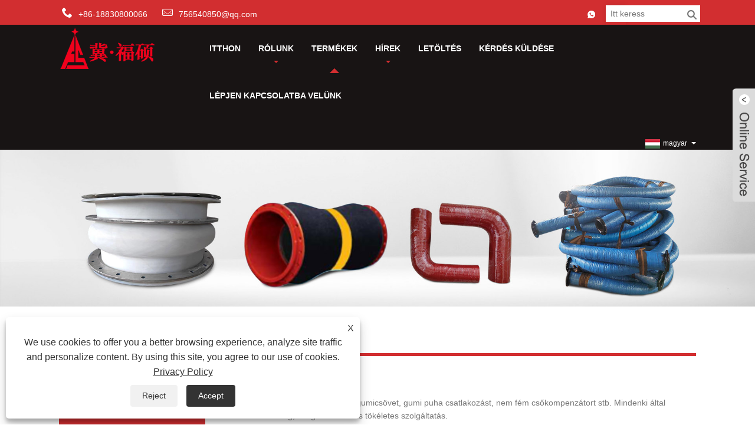

--- FILE ---
content_type: text/html; charset=utf-8
request_url: https://hu.fushuorubber.com/products-2.html
body_size: 10874
content:

<!DOCTYPE HTML>
<html lang="hu">
<head>
    <meta charset="utf-8" />
    
<title>Kínai nagy átmérőjű gumicső, gumi lágy csatlakozás, nem fém csőkompenzátor gyár - Fushuo - Page 2</title>
<meta name="keywords" content="Nagy átmérőjű gumicső, lágy gumi csatlakozás, nem fém csőkompenzátor, Kína, gyár - Page 2" />
<meta name="description" content="Vásároljon nagy átmérőjű gumicsövet, gumi lágy csatlakozást, nem fémes csőkompenzátort a Fushuo gyárból. Biztos lehet benne, hogy megvásárolja a termékeket gyárunkból, és mi a legjobb értékesítés utáni szolgáltatást és időben történő szállítást kínáljuk Önnek." />
<link rel="shortcut icon" href="/upload/6819/20220618102343453487.ico" type="image/x-icon" />
<!-- Global site tag (gtag.js) - Google Analytics -->
<script async src="https://www.googletagmanager.com/gtag/js?id=G-N40R06YKEQ"></script>
<script>
  window.dataLayer = window.dataLayer || [];
  function gtag(){dataLayer.push(arguments);}
  gtag('js', new Date());

  gtag('config', 'G-N40R06YKEQ');
</script>
<link rel="dns-prefetch" href="https://style.trade-cloud.com.cn" />
<link rel="dns-prefetch" href="https://i.trade-cloud.com.cn" />
    <meta name="viewport" content="width=device-width, minimum-scale=0.25, maximum-scale=1.6, initial-scale=1.0" />
    <meta name="apple-mobile-web-app-capable" content="yes" />
    <meta name="twitter:card" content="summary" />
    <meta name="twitter:title" content="Kínai nagy átmérőjű gumicső, gumi lágy csatlakozás, nem fém csőkompenzátor gyár - Fushuo - Page 2" />
    <meta name="twitter:description" content="Vásároljon nagy átmérőjű gumicsövet, gumi lágy csatlakozást, nem fémes csőkompenzátort a Fushuo gyárból. Biztos lehet benne, hogy megvásárolja a termékeket gyárunkból, és mi a legjobb értékesítés utáni szolgáltatást és időben történő szállítást kínáljuk Önnek." />
    <meta name="twitter:image" content="https://hu.fushuorubber.com/upload/6819/20220618110840404522.png" />
    <meta property="og:type" content="product" />
    <meta property="og:site_name" content="Hebei Fushuo Metal Rubber Plastic Technology Co., Ltd." />
    <meta property="og:url" content="https://hu.fushuorubber.com/products-2.html" />
    <meta property="og:title" content="Kínai nagy átmérőjű gumicső, gumi lágy csatlakozás, nem fém csőkompenzátor gyár - Fushuo - Page 2" />
    <meta property="og:description" content="Vásároljon nagy átmérőjű gumicsövet, gumi lágy csatlakozást, nem fémes csőkompenzátort a Fushuo gyárból. Biztos lehet benne, hogy megvásárolja a termékeket gyárunkból, és mi a legjobb értékesítés utáni szolgáltatást és időben történő szállítást kínáljuk Önnek." />
    <link href="https://hu.fushuorubber.com/products-2.html" rel="canonical" />
    
    <link href="https://style.trade-cloud.com.cn/Template/22/css/global.css" rel="stylesheet" type="text/css" media="all" />
    <link href="https://style.trade-cloud.com.cn/Template/22/css/product_list.css" rel="stylesheet" type="text/css" media="all" />
    <link href="https://style.trade-cloud.com.cn/Template/22/css/blockcategories.css" rel="stylesheet" type="text/css" media="all" />
    <link href="https://style.trade-cloud.com.cn/css/jm.css?b=1.2.0.1" rel="stylesheet" type="text/css" media="all" />
    <link href="https://style.trade-cloud.com.cn/Template/22/css/category.css" rel="stylesheet" type="text/css" media="all" />
    
    <script type="application/ld+json">[
  {
    "@context": "https://schema.org/",
    "@type": "BreadcrumbList",
    "ItemListElement": [
      {
        "@type": "ListItem",
        "Name": "itthon",
        "Position": 1,
        "Item": "https://hu.fushuorubber.com/"
      },
      {
        "@type": "ListItem",
        "Name": "Termékek",
        "Position": 2,
        "Item": "https://hu.fushuorubber.com/products.html"
      }
    ]
  }
]</script>
    <link rel="alternate" hreflang="en"  href="https://www.fushuorubber.com/products-2.html"/>
<link rel="alternate" hreflang="x-default"  href="https://www.fushuorubber.com/products-2.html"/>
<link rel="alternate" hreflang="es"  href="https://es.fushuorubber.com/products-2.html"/>
<link rel="alternate" hreflang="pt"  href="https://pt.fushuorubber.com/products-2.html"/>
<link rel="alternate" hreflang="ru"  href="https://ru.fushuorubber.com/products-2.html"/>
<link rel="alternate" hreflang="fr"  href="https://fr.fushuorubber.com/products-2.html"/>
<link rel="alternate" hreflang="ja"  href="https://ja.fushuorubber.com/products-2.html"/>
<link rel="alternate" hreflang="de"  href="https://de.fushuorubber.com/products-2.html"/>
<link rel="alternate" hreflang="vi"  href="https://vi.fushuorubber.com/products-2.html"/>
<link rel="alternate" hreflang="it"  href="https://it.fushuorubber.com/products-2.html"/>
<link rel="alternate" hreflang="nl"  href="https://nl.fushuorubber.com/products-2.html"/>
<link rel="alternate" hreflang="th"  href="https://th.fushuorubber.com/products-2.html"/>
<link rel="alternate" hreflang="pl"  href="https://pl.fushuorubber.com/products-2.html"/>
<link rel="alternate" hreflang="ko"  href="https://ko.fushuorubber.com/products-2.html"/>
<link rel="alternate" hreflang="sv"  href="https://sv.fushuorubber.com/products-2.html"/>
<link rel="alternate" hreflang="hu"  href="https://hu.fushuorubber.com/products-2.html"/>
<link rel="alternate" hreflang="ms"  href="https://ms.fushuorubber.com/products-2.html"/>
<link rel="alternate" hreflang="bn"  href="https://bn.fushuorubber.com/products-2.html"/>
<link rel="alternate" hreflang="da"  href="https://da.fushuorubber.com/products-2.html"/>
<link rel="alternate" hreflang="fi"  href="https://fi.fushuorubber.com/products-2.html"/>
<link rel="alternate" hreflang="hi"  href="https://hi.fushuorubber.com/products-2.html"/>
<link rel="alternate" hreflang="tl"  href="https://tl.fushuorubber.com/products-2.html"/>
<link rel="alternate" hreflang="tr"  href="https://tr.fushuorubber.com/products-2.html"/>
<link rel="alternate" hreflang="ga"  href="https://ga.fushuorubber.com/products-2.html"/>
<link rel="alternate" hreflang="ar"  href="https://ar.fushuorubber.com/products-2.html"/>
<link rel="alternate" hreflang="id"  href="https://id.fushuorubber.com/products-2.html"/>
<link rel="alternate" hreflang="no"  href="https://no.fushuorubber.com/products-2.html"/>
<link rel="alternate" hreflang="ur"  href="https://ur.fushuorubber.com/products-2.html"/>
<link rel="alternate" hreflang="cs"  href="https://cs.fushuorubber.com/products-2.html"/>
<link rel="alternate" hreflang="el"  href="https://el.fushuorubber.com/products-2.html"/>
<link rel="alternate" hreflang="uk"  href="https://uk.fushuorubber.com/products-2.html"/>
<link rel="alternate" hreflang="jv"  href="https://jw.fushuorubber.com/products-2.html"/>
<link rel="alternate" hreflang="fa"  href="https://fa.fushuorubber.com/products-2.html"/>
<link rel="alternate" hreflang="ta"  href="https://ta.fushuorubber.com/products-2.html"/>
<link rel="alternate" hreflang="te"  href="https://te.fushuorubber.com/products-2.html"/>
<link rel="alternate" hreflang="ne"  href="https://ne.fushuorubber.com/products-2.html"/>
<link rel="alternate" hreflang="my"  href="https://my.fushuorubber.com/products-2.html"/>
<link rel="alternate" hreflang="bg"  href="https://bg.fushuorubber.com/products-2.html"/>
<link rel="alternate" hreflang="lo"  href="https://lo.fushuorubber.com/products-2.html"/>
<link rel="alternate" hreflang="la"  href="https://la.fushuorubber.com/products-2.html"/>
<link rel="alternate" hreflang="kk"  href="https://kk.fushuorubber.com/products-2.html"/>
<link rel="alternate" hreflang="eu"  href="https://eu.fushuorubber.com/products-2.html"/>
<link rel="alternate" hreflang="az"  href="https://az.fushuorubber.com/products-2.html"/>
<link rel="alternate" hreflang="sk"  href="https://sk.fushuorubber.com/products-2.html"/>
<link rel="alternate" hreflang="mk"  href="https://mk.fushuorubber.com/products-2.html"/>
<link rel="alternate" hreflang="lt"  href="https://lt.fushuorubber.com/products-2.html"/>
<link rel="alternate" hreflang="et"  href="https://et.fushuorubber.com/products-2.html"/>
<link rel="alternate" hreflang="ro"  href="https://ro.fushuorubber.com/products-2.html"/>
<link rel="alternate" hreflang="sl"  href="https://sl.fushuorubber.com/products-2.html"/>
<link rel="alternate" hreflang="mr"  href="https://mr.fushuorubber.com/products-2.html"/>
<link rel="alternate" hreflang="sr"  href="https://sr.fushuorubber.com/products-2.html"/>

    
<link href="https://style.trade-cloud.com.cn/Template/22/css/style.css" rel="stylesheet">
<link href="https://style.trade-cloud.com.cn/Template/22/css/mobile.css" rel="stylesheet" media="screen and (max-width:768px)">
<link href="https://style.trade-cloud.com.cn/Template/22/css/language.css" rel="stylesheet">
<link type="text/css" rel="stylesheet" href="https://style.trade-cloud.com.cn/Template/22/css/custom_service_on.css" />
<link type="text/css" rel="stylesheet" href="https://style.trade-cloud.com.cn/Template/22/css/custom_service_off.css" />
<script src="https://style.trade-cloud.com.cn/Template/22/js/jquery.min.js"></script>
<script src="https://style.trade-cloud.com.cn/Template/22/js/owl.carousel.js"></script>
</head>
<body>
    
<header class="head-wrapper">
    <nav class="topbar">
        <section class="layout">
            <div class="head-contact">
                <div class="head-phone"><span data-txt="Phone"><b>+86-18830800066</b></span><a href="tel://+86-18830800066"></a></div>
                <div class="head-email"><span data-txt="Email"><b><a href="/message.html">756540850@qq.com</a></b></span><a href="/message.html"></a></div>
            </div>
            <div class="language">
                <div class="language-info">
                    <div class="language-title">
                        <div class="language-flag"><a title="magyar" href="javascript:;"> <b class="country-flag"><img src="/upload/hu.gif" alt="magyar" /></b> <span>magyar</span> </a></div>
                        <b class="language-ico"></b>
                    </div>
                    <div class="language-cont">
                        <ul>
                            <li class="language-flag"> <a title="English" href="https://www.fushuorubber.com"> <b class="country-flag"><img src="/upload/en.gif" alt="English" /></b> <span>English</span> </a> </li><li class="language-flag"> <a title="Español" href="//es.fushuorubber.com"> <b class="country-flag"><img src="/upload/es.gif" alt="Español" /></b> <span>Español</span> </a> </li><li class="language-flag"> <a title="Português" href="//pt.fushuorubber.com"> <b class="country-flag"><img src="/upload/pt.gif" alt="Português" /></b> <span>Português</span> </a> </li><li class="language-flag"> <a title="русский" href="//ru.fushuorubber.com"> <b class="country-flag"><img src="/upload/ru.gif" alt="русский" /></b> <span>русский</span> </a> </li><li class="language-flag"> <a title="Français" href="//fr.fushuorubber.com"> <b class="country-flag"><img src="/upload/fr.gif" alt="Français" /></b> <span>Français</span> </a> </li><li class="language-flag"> <a title="日本語" href="//ja.fushuorubber.com"> <b class="country-flag"><img src="/upload/ja.gif" alt="日本語" /></b> <span>日本語</span> </a> </li><li class="language-flag"> <a title="Deutsch" href="//de.fushuorubber.com"> <b class="country-flag"><img src="/upload/de.gif" alt="Deutsch" /></b> <span>Deutsch</span> </a> </li><li class="language-flag"> <a title="tiếng Việt" href="//vi.fushuorubber.com"> <b class="country-flag"><img src="/upload/vi.gif" alt="tiếng Việt" /></b> <span>tiếng Việt</span> </a> </li><li class="language-flag"> <a title="Italiano" href="//it.fushuorubber.com"> <b class="country-flag"><img src="/upload/it.gif" alt="Italiano" /></b> <span>Italiano</span> </a> </li><li class="language-flag"> <a title="Nederlands" href="//nl.fushuorubber.com"> <b class="country-flag"><img src="/upload/nl.gif" alt="Nederlands" /></b> <span>Nederlands</span> </a> </li><li class="language-flag"> <a title="ภาษาไทย" href="//th.fushuorubber.com"> <b class="country-flag"><img src="/upload/th.gif" alt="ภาษาไทย" /></b> <span>ภาษาไทย</span> </a> </li><li class="language-flag"> <a title="Polski" href="//pl.fushuorubber.com"> <b class="country-flag"><img src="/upload/pl.gif" alt="Polski" /></b> <span>Polski</span> </a> </li><li class="language-flag"> <a title="한국어" href="//ko.fushuorubber.com"> <b class="country-flag"><img src="/upload/ko.gif" alt="한국어" /></b> <span>한국어</span> </a> </li><li class="language-flag"> <a title="Svenska" href="//sv.fushuorubber.com"> <b class="country-flag"><img src="/upload/sv.gif" alt="Svenska" /></b> <span>Svenska</span> </a> </li><li class="language-flag"> <a title="magyar" href="//hu.fushuorubber.com"> <b class="country-flag"><img src="/upload/hu.gif" alt="magyar" /></b> <span>magyar</span> </a> </li><li class="language-flag"> <a title="Malay" href="//ms.fushuorubber.com"> <b class="country-flag"><img src="/upload/ms.gif" alt="Malay" /></b> <span>Malay</span> </a> </li><li class="language-flag"> <a title="বাংলা ভাষার" href="//bn.fushuorubber.com"> <b class="country-flag"><img src="/upload/bn.gif" alt="বাংলা ভাষার" /></b> <span>বাংলা ভাষার</span> </a> </li><li class="language-flag"> <a title="Dansk" href="//da.fushuorubber.com"> <b class="country-flag"><img src="/upload/da.gif" alt="Dansk" /></b> <span>Dansk</span> </a> </li><li class="language-flag"> <a title="Suomi" href="//fi.fushuorubber.com"> <b class="country-flag"><img src="/upload/fi.gif" alt="Suomi" /></b> <span>Suomi</span> </a> </li><li class="language-flag"> <a title="हिन्दी" href="//hi.fushuorubber.com"> <b class="country-flag"><img src="/upload/hi.gif" alt="हिन्दी" /></b> <span>हिन्दी</span> </a> </li><li class="language-flag"> <a title="Pilipino" href="//tl.fushuorubber.com"> <b class="country-flag"><img src="/upload/tl.gif" alt="Pilipino" /></b> <span>Pilipino</span> </a> </li><li class="language-flag"> <a title="Türkçe" href="//tr.fushuorubber.com"> <b class="country-flag"><img src="/upload/tr.gif" alt="Türkçe" /></b> <span>Türkçe</span> </a> </li><li class="language-flag"> <a title="Gaeilge" href="//ga.fushuorubber.com"> <b class="country-flag"><img src="/upload/ga.gif" alt="Gaeilge" /></b> <span>Gaeilge</span> </a> </li><li class="language-flag"> <a title="العربية" href="//ar.fushuorubber.com"> <b class="country-flag"><img src="/upload/ar.gif" alt="العربية" /></b> <span>العربية</span> </a> </li><li class="language-flag"> <a title="Indonesia" href="//id.fushuorubber.com"> <b class="country-flag"><img src="/upload/id.gif" alt="Indonesia" /></b> <span>Indonesia</span> </a> </li><li class="language-flag"> <a title="Norsk‎" href="//no.fushuorubber.com"> <b class="country-flag"><img src="/upload/no.gif" alt="Norsk‎" /></b> <span>Norsk‎</span> </a> </li><li class="language-flag"> <a title="تمل" href="//ur.fushuorubber.com"> <b class="country-flag"><img src="/upload/urdu.gif" alt="تمل" /></b> <span>تمل</span> </a> </li><li class="language-flag"> <a title="český" href="//cs.fushuorubber.com"> <b class="country-flag"><img src="/upload/cs.gif" alt="český" /></b> <span>český</span> </a> </li><li class="language-flag"> <a title="ελληνικά" href="//el.fushuorubber.com"> <b class="country-flag"><img src="/upload/el.gif" alt="ελληνικά" /></b> <span>ελληνικά</span> </a> </li><li class="language-flag"> <a title="український" href="//uk.fushuorubber.com"> <b class="country-flag"><img src="/upload/uk.gif" alt="український" /></b> <span>український</span> </a> </li><li class="language-flag"> <a title="Javanese" href="//jw.fushuorubber.com"> <b class="country-flag"><img src="/upload/javanese.gif" alt="Javanese" /></b> <span>Javanese</span> </a> </li><li class="language-flag"> <a title="فارسی" href="//fa.fushuorubber.com"> <b class="country-flag"><img src="/upload/fa.gif" alt="فارسی" /></b> <span>فارسی</span> </a> </li><li class="language-flag"> <a title="தமிழ்" href="//ta.fushuorubber.com"> <b class="country-flag"><img src="/upload/tamil.gif" alt="தமிழ்" /></b> <span>தமிழ்</span> </a> </li><li class="language-flag"> <a title="తెలుగు" href="//te.fushuorubber.com"> <b class="country-flag"><img src="/upload/telugu.gif" alt="తెలుగు" /></b> <span>తెలుగు</span> </a> </li><li class="language-flag"> <a title="नेपाली" href="//ne.fushuorubber.com"> <b class="country-flag"><img src="/upload/nepali.gif" alt="नेपाली" /></b> <span>नेपाली</span> </a> </li><li class="language-flag"> <a title="Burmese" href="//my.fushuorubber.com"> <b class="country-flag"><img src="/upload/my.gif" alt="Burmese" /></b> <span>Burmese</span> </a> </li><li class="language-flag"> <a title="български" href="//bg.fushuorubber.com"> <b class="country-flag"><img src="/upload/bg.gif" alt="български" /></b> <span>български</span> </a> </li><li class="language-flag"> <a title="ລາວ" href="//lo.fushuorubber.com"> <b class="country-flag"><img src="/upload/lo.gif" alt="ລາວ" /></b> <span>ລາວ</span> </a> </li><li class="language-flag"> <a title="Latine" href="//la.fushuorubber.com"> <b class="country-flag"><img src="/upload/la.gif" alt="Latine" /></b> <span>Latine</span> </a> </li><li class="language-flag"> <a title="Қазақша" href="//kk.fushuorubber.com"> <b class="country-flag"><img src="/upload/kk.gif" alt="Қазақша" /></b> <span>Қазақша</span> </a> </li><li class="language-flag"> <a title="Euskal" href="//eu.fushuorubber.com"> <b class="country-flag"><img src="/upload/eu.gif" alt="Euskal" /></b> <span>Euskal</span> </a> </li><li class="language-flag"> <a title="Azərbaycan" href="//az.fushuorubber.com"> <b class="country-flag"><img src="/upload/az.gif" alt="Azərbaycan" /></b> <span>Azərbaycan</span> </a> </li><li class="language-flag"> <a title="Slovenský jazyk" href="//sk.fushuorubber.com"> <b class="country-flag"><img src="/upload/sk.gif" alt="Slovenský jazyk" /></b> <span>Slovenský jazyk</span> </a> </li><li class="language-flag"> <a title="Македонски" href="//mk.fushuorubber.com"> <b class="country-flag"><img src="/upload/mk.gif" alt="Македонски" /></b> <span>Македонски</span> </a> </li><li class="language-flag"> <a title="Lietuvos" href="//lt.fushuorubber.com"> <b class="country-flag"><img src="/upload/lt.gif" alt="Lietuvos" /></b> <span>Lietuvos</span> </a> </li><li class="language-flag"> <a title="Eesti Keel" href="//et.fushuorubber.com"> <b class="country-flag"><img src="/upload/et.gif" alt="Eesti Keel" /></b> <span>Eesti Keel</span> </a> </li><li class="language-flag"> <a title="Română" href="//ro.fushuorubber.com"> <b class="country-flag"><img src="/upload/ro.gif" alt="Română" /></b> <span>Română</span> </a> </li><li class="language-flag"> <a title="Slovenski" href="//sl.fushuorubber.com"> <b class="country-flag"><img src="/upload/sl.gif" alt="Slovenski" /></b> <span>Slovenski</span> </a> </li><li class="language-flag"> <a title="मराठी" href="//mr.fushuorubber.com"> <b class="country-flag"><img src="/upload/marathi.gif" alt="मराठी" /></b> <span>मराठी</span> </a> </li><li class="language-flag"> <a title="Srpski језик" href="//sr.fushuorubber.com"> <b class="country-flag"><img src="/upload/sr.gif" alt="Srpski језик" /></b> <span>Srpski језик</span> </a> </li>
                        </ul>
                    </div>
                </div>
            </div>
            <div class="transall"></div>
            <ul class="head-social">
                <li><a href="https://api.whatsapp.com/send?phone=8618830800066&text=Hello" rel="nofollow" target="_blank"><img src="https://i.trade-cloud.com.cn/Template/22/images/so06.png" alt="WhatsApp"></a></li>
            </ul>
        </section>
    </nav>
    <section class="header">
        <section class="layout">
            <div class="logo"><img src="/upload/6819/20220618110840404522.png" alt="Hebei Fushuo Metal Rubber Plastic Technology Co., Ltd."></div>
            <nav class="nav-bar">
                <section class="nav-wrap">
                    <ul class="nav">
                        <li><a href="https://hu.fushuorubber.com/" title="itthon">itthon</a></li><li><a href="https://hu.fushuorubber.com/about.html" title="Rólunk">Rólunk</a><ul><li><a title="Fushuóról" href="https://hu.fushuorubber.com/about.html">Fushuóról</a></li><li><a title="Termék alkalmazása" href="https://hu.fushuorubber.com/about-361441.html">Termék alkalmazása</a></li><li><a title="Tanúsítványunk" href="https://hu.fushuorubber.com/about-361442.html">Tanúsítványunk</a></li><li><a title="Gyártási eszközök" href="https://hu.fushuorubber.com/about-361443.html">Gyártási eszközök</a></li><li><a title="Termelési Piac" href="https://hu.fushuorubber.com/about-361444.html">Termelési Piac</a></li><li><a title="A mi szolgáltatásunk" href="https://hu.fushuorubber.com/about-361445.html">A mi szolgáltatásunk</a></li></ul></li><li class="nav-current"><a href="https://hu.fushuorubber.com/products.html" title="Termékek">Termékek</a><ul><li><a title="Gumi cső" href="https://hu.fushuorubber.com/rubber-tube">Gumi cső</a><ul><li><a title="Nagy átmérőjű gumicső" href="https://hu.fushuorubber.com/large-diameter-rubber-tube">Nagy átmérőjű gumicső</a></li><li><a title="Szilikon gumi cső" href="https://hu.fushuorubber.com/silicone-rubber-tube">Szilikon gumi cső</a></li><li><a title="Ruha gumicső" href="https://hu.fushuorubber.com/cloth-rubber-tube">Ruha gumicső</a></li></ul></li><li><a title="Lágy csatlakozás" href="https://hu.fushuorubber.com/soft-connection">Lágy csatlakozás</a><ul><li><a title="Gumi puha csatlakozás" href="https://hu.fushuorubber.com/rubber-soft-connection">Gumi puha csatlakozás</a></li><li><a title="Szilikon puha csatlakozás" href="https://hu.fushuorubber.com/silicone-soft-connection">Szilikon puha csatlakozás</a></li></ul></li><li><a title="Cső kompenzátor" href="https://hu.fushuorubber.com/pipe-compensator">Cső kompenzátor</a><ul><li><a title="Nem fém csőkompenzátor" href="https://hu.fushuorubber.com/non-metallic-pipe-compensator">Nem fém csőkompenzátor</a></li><li><a title="Légcsatorna szálas szövet kompenzátor" href="https://hu.fushuorubber.com/air-duct-fiber-fabric-compensator">Légcsatorna szálas szövet kompenzátor</a></li></ul></li></ul></li><li><a href="https://hu.fushuorubber.com/news.html" title="hírek">hírek</a><ul><li><a title="Blog" href="https://hu.fushuorubber.com/news-90560.html">Blog</a></li><li><a title="Vállalati hírek" href="https://hu.fushuorubber.com/news-87892.html">Vállalati hírek</a></li><li><a title="Ipari hírek" href="https://hu.fushuorubber.com/news-87893.html">Ipari hírek</a></li><li><a title="GYIK" href="https://hu.fushuorubber.com/news-87894.html">GYIK</a></li></ul></li><li><a href="https://hu.fushuorubber.com/download.html" title="Letöltés">Letöltés</a></li><li><a href="https://hu.fushuorubber.com/message.html" title="Kérdés küldése">Kérdés küldése</a></li><li><a href="https://hu.fushuorubber.com/contact.html" title="Lépjen kapcsolatba velünk">Lépjen kapcsolatba velünk</a></li>
                    </ul>
                </section>
                <section class="head-search-wrap">
                    <b class="head-search-ico"></b>
                    <section class="head-search-bg">
                        <div class="head-search">
                            <input class="search-ipt" type="text" placeholder="Itt keress" name="s" id="s">
                            <input class="search-btn" type="button" id="searchsubmit" value="" onclick="window.location.href='/products.html?keyword='+MM_findObj('s').value">
                        </div>
                    </section>
                </section>
            </nav>
        </section>
    </section>
</header>
<script>
    function MM_findObj(n, d) {
        var p, i, x; if (!d) d = document; if ((p = n.indexOf("?")) > 0 && parent.frames.length) {
            d = parent.frames[n.substring(p + 1)].document; n = n.substring(0, p);
        }
        if (!(x = d[n]) && d.all) x = d.all[n]; for (i = 0; !x && i < d.forms.length; i++) x = d.forms[i][n];
        for (i = 0; !x && d.layers && i < d.layers.length; i++) x = MM_findObj(n, d.layers[i].document);
        if (!x && d.getElementById) x = d.getElementById(n); return x;
    }
</script>
    <div class="nav-banner page-banner">
        <div class="page-bannertxt">
            
        </div>
        <a class="item"><img src="/upload/6819/20220618225156995571.jpg" /></a>
    </div>
    <script type="text/javascript" src="https://style.trade-cloud.com.cn/js/global.js"></script>
    <script type="text/javascript" src="https://style.trade-cloud.com.cn/js/treeManagement.js"></script>
    <script type="text/javascript" src="/js/js.js"></script>
    <div id="page">
        <div class="columns-container">
            <div id="columns" class="container">
                <div class="breadcrumb clearfix">
                    <a class="home" href="/"><i class="icon-home">itthon</i></a>
                    <span class="navigation-pipe">&gt;</span>
                    <span class="navigation_page"> <a href="https://hu.fushuorubber.com/products.html" title="Termékek">Termékek</a></span> 
                </div>
                <div class="row">
                    <div id="top_column" class="center_column col-xs-12 col-sm-12"></div>
                </div>
                <div class="row">

                    

                    <div id="left_column" class="column col-xs-12 col-sm-3">
                        
<div id="categories_block_left" class="block">
    <form class="left-search" action="/products.html" method="get" style="">
        <input type="text" class="search-t" name="keyword" id="search-t" placeholder="Search" required="required" />
        <input id="search-b" class="search-b" type="submit" value="" />
    </form>
    <h2 class="title_block">Termékek</h2>
    <div class="block_content">
        <ul class="tree dhtml" style="display: block;">
            <li><h3><a href="/rubber-tube">Gumi cső</a></h3><ul><li><a href="/large-diameter-rubber-tube">Nagy átmérőjű gumicső</a></li><li><a href="/silicone-rubber-tube">Szilikon gumi cső</a></li><li><a href="/cloth-rubber-tube">Ruha gumicső</a></li></ul></li><li><h3><a href="/soft-connection">Lágy csatlakozás</a></h3><ul><li><a href="/rubber-soft-connection">Gumi puha csatlakozás</a></li><li><a href="/silicone-soft-connection">Szilikon puha csatlakozás</a></li></ul></li><li><h3><a href="/pipe-compensator">Cső kompenzátor</a></h3><ul><li><a href="/non-metallic-pipe-compensator">Nem fém csőkompenzátor</a></li><li><a href="/air-duct-fiber-fabric-compensator">Légcsatorna szálas szövet kompenzátor</a></li></ul></li>
        </ul>
    </div>
</div>
<div id="new-products_block_right" class="block products_block">
    <h2 class="title_block">új termékek</h2>
    <div class="block_content products-block">
        <ul class="products">
            <li class="clearfix"><a class="products-block-image" href="/concrete-delivery-rubber-tube.html"><img class="replace-2x img-responsive" src="/upload/6819/concrete-delivery-rubber-tube_308855.jpg" alt="Beton szállító gumicső" style="width:100px;" onerror="this.src='https://i.trade-cloud.com.cn/images/noimage.gif'"/></a><div class="product-content"><h5><a class="product-name" href="/concrete-delivery-rubber-tube.html">Beton szállító gumicső</a></h5><div class="price-box"></div></div></li><li class="clearfix"><a class="products-block-image" href="/large-bore-hose.html"><img class="replace-2x img-responsive" src="/upload/6819/large-diameter-rubber-tube_553916.jpg" alt="Nagy furatú tömlő" style="width:100px;" onerror="this.src='https://i.trade-cloud.com.cn/images/noimage.gif'"/></a><div class="product-content"><h5><a class="product-name" href="/large-bore-hose.html">Nagy furatú tömlő</a></h5><div class="price-box"></div></div></li><li class="clearfix"><a class="products-block-image" href="/concrete-delivery-hose-rubber-tube.html"><img class="replace-2x img-responsive" src="/upload/6819/concrete-delivery-hose-rubber-tube_724716.jpg" alt="Beton szállító tömlő gumicső" style="width:100px;" onerror="this.src='https://i.trade-cloud.com.cn/images/noimage.gif'"/></a><div class="product-content"><h5><a class="product-name" href="/concrete-delivery-hose-rubber-tube.html">Beton szállító tömlő gumicső</a></h5><div class="price-box"></div></div></li><li class="clearfix"><a class="products-block-image" href="/flanged-dredging-hose-rubber-tube.html"><img class="replace-2x img-responsive" src="/upload/6819/flanged-dredging-hose-rubber-tube_11554.jpg" alt="Karimás kotrási tömlő gumicső" style="width:100px;" onerror="this.src='https://i.trade-cloud.com.cn/images/noimage.gif'"/></a><div class="product-content"><h5><a class="product-name" href="/flanged-dredging-hose-rubber-tube.html">Karimás kotrási tömlő gumicső</a></h5><div class="price-box"></div></div></li>
        </ul>
        <div>
            <li><a class="btn btn-default button button-small" href="/products.html"><span>Minden új termék</span></a></li>
        </div>
    </div>
</div>

                    </div>
                    <div id="center_column" class="center_column col-xs-12 col-sm-9">
                        <div class="content_scene_cat">
                            <!-- Category image -->
                            <div class="content_scene_cat_bg">
                                <div class="cat_desc">
                                    <span class="category-name">
                                        <h1>Termékek</h1>
                                    </span>
                                    <div id="category_description_short" class="rteu">Üzemünk Kínában nagy átmérőjű gumicsövet, gumi puha csatlakozást, nem fém csőkompenzátort stb. Mindenki által elismert minőség, elfogadható ár és tökéletes szolgáltatás.</div>
                                </div>
                            </div>
                        </div>


                        <div class="poorder">
                            <dl class="tab-list">
                                <dt>View as&nbsp;&nbsp;</dt>
                                <dd class="list"><span class="current" id="ert"></span></dd>
                                &nbsp;<dd class="list1">
                                    <span class="" id="uioi"></span>

                                </dd>
                            </dl>
                        </div>




                        <script type="text/javascript">
                            $(document).ready(function () {

                                $("#uioi").click(function () {
                                    $(".product_list").addClass("show-detail");
                                    $(".list span").removeClass("current");
                                    $(".list1 span").addClass("current");
                                    setCookie("prolist", "1", 30);
                                });

                                $("#ert").click(function () {
                                    $(".product_list").removeClass("show-detail");
                                    $(".list span").addClass("current");
                                    $(".list1 span").removeClass("current");
                                    setCookie("prolist", "0", 30);
                                });
                            });
                            function setCookie(cname, cvalue, exdays) {
                                var d = new Date();
                                d.setTime(d.getTime() + (exdays * 24 * 60 * 60 * 1000));
                                var expires = "expires=" + d.toGMTString();
                                document.cookie = cname + "=" + cvalue + "; " + expires;
                            }
                            function getCookie(cname) {
                                var name = cname + "=";
                                var ca = document.cookie.split(';');
                                for (var i = 0; i < ca.length; i++) {
                                    var c = ca[i].trim();
                                    if (c.indexOf(name) == 0) { return c.substring(name.length, c.length); }
                                }
                                return "";
                            }
                        </script>

                        <ul class="product_list grid row">
                            <li class="ajax_block_product col-xs-12 col-sm-6 last-line last-item-of-tablet-line last-mobile-line"><div class="product-container"><div class="left-block col-sm-4"><div class="product-image-container"> <a class="product_img_link" href="https://hu.fushuorubber.com/rectangular-fan-rubber-soft-connection.html" itemprop="url" title="Téglalap alakú ventilátor gumi lágy csatlakozás"> <img class="replace-2x img-responsive" src="/upload/6819/rectangular-fan-rubber-soft-connection_497556.jpg" itemprop="image" alt="Téglalap alakú ventilátor gumi lágy csatlakozás" title="Téglalap alakú ventilátor gumi lágy csatlakozás" onerror="this.src='https://i.trade-cloud.com.cn/images/noimage.gif'"/></a></div></div><div class="right-block"><h2 itemprop="name"><a class="product-name" href="https://hu.fushuorubber.com/rectangular-fan-rubber-soft-connection.html" itemprop="url" title="Téglalap alakú ventilátor gumi lágy csatlakozás">Téglalap alakú ventilátor gumi lágy csatlakozás</a></h2><p class="product-desc" itemprop="description">A Hebei Fushuo egy vezető porcelán téglalap alakú ventilátor gumi lágy csatlakozás gyártója, beszállítója és exportőre. A termékek tökéletes minőségének eléréséhez sok ügyfél kielégítette a téglalap alakú ventilátor gumi lágy kapcsolatunkat.</p><div class="button-container"><a class="button ajax_add_to_cart_button1 btn btn-default topi" href="https://hu.fushuorubber.com/rectangular-fan-rubber-soft-connection.html" title="Téglalap alakú ventilátor gumi lágy csatlakozás"><span>Olvass tovább</span></a><a class="button ajax_add_to_cart_button1 btn btn-default" href="https://hu.fushuorubber.com/message.html" rel="nofollow" title="Kérdés küldése" data-id-product="10" onclick="Inqury_click('3717165')"> <span>Kérdés küldése</span> </a></div></div></div></li><li class="ajax_block_product col-xs-12 col-sm-6 last-line last-item-of-tablet-line last-mobile-line"><div class="product-container"><div class="left-block col-sm-4"><div class="product-image-container"> <a class="product_img_link" href="https://hu.fushuorubber.com/large-diameter-oil-rubber-tube.html" itemprop="url" title="Nagy átmérőjű olajcső"> <img class="replace-2x img-responsive" src="/upload/6819/large-diameter-oil-rubber-tube_406109.jpg" itemprop="image" alt="Nagy átmérőjű olajcső" title="Nagy átmérőjű olajcső" onerror="this.src='https://i.trade-cloud.com.cn/images/noimage.gif'"/></a></div></div><div class="right-block"><h2 itemprop="name"><a class="product-name" href="https://hu.fushuorubber.com/large-diameter-oil-rubber-tube.html" itemprop="url" title="Nagy átmérőjű olajcső">Nagy átmérőjű olajcső</a></h2><p class="product-desc" itemprop="description">A Fushuo a nagy átmérőjű olajcsövet vezető gyártója. A vállalat évek óta működik az iparban, és hírnevet szerzett kiváló minőségű termékek előállításáért, amelyek megfelelnek a különféle ügyfelek igényeinek. A Fushuo -ból származó nagy átmérőjű teleszkópos gumicsöveket úgy tervezték, hogy ellenálljanak a különféle alkalmazások durva körülményeinek, beleértve a kotrást és a bányászatot.</p><div class="button-container"><a class="button ajax_add_to_cart_button1 btn btn-default topi" href="https://hu.fushuorubber.com/large-diameter-oil-rubber-tube.html" title="Nagy átmérőjű olajcső"><span>Olvass tovább</span></a><a class="button ajax_add_to_cart_button1 btn btn-default" href="https://hu.fushuorubber.com/message.html" rel="nofollow" title="Kérdés küldése" data-id-product="10" onclick="Inqury_click('3717164')"> <span>Kérdés küldése</span> </a></div></div></div></li><li class="ajax_block_product col-xs-12 col-sm-6 last-line last-item-of-tablet-line last-mobile-line"><div class="product-container"><div class="left-block col-sm-4"><div class="product-image-container"> <a class="product_img_link" href="https://hu.fushuorubber.com/large-diameter-telescopic-rubber-tube.html" itemprop="url" title="Nagy átmérőjű teleszkópos gumicső"> <img class="replace-2x img-responsive" src="/upload/6819/large-diameter-telescopic-rubber-tube_416857.jpg" itemprop="image" alt="Nagy átmérőjű teleszkópos gumicső" title="Nagy átmérőjű teleszkópos gumicső" onerror="this.src='https://i.trade-cloud.com.cn/images/noimage.gif'"/></a></div></div><div class="right-block"><h2 itemprop="name"><a class="product-name" href="https://hu.fushuorubber.com/large-diameter-telescopic-rubber-tube.html" itemprop="url" title="Nagy átmérőjű teleszkópos gumicső">Nagy átmérőjű teleszkópos gumicső</a></h2><p class="product-desc" itemprop="description">A Fushuo egy híres gyártó, nagy átmérőjű teleszkópos gumi csövekből. A vállalat évek óta az iparban működik, és hírnevet szerzett olyan kiváló minőségű termékek előállításában, amelyek megfelelnek a különböző ügyfelek igényeinek. A Fushuo -ból származó nagy átmérőjű teleszkópos gumicsöveket nagyon tartósnak, megbízhatónak és sokoldalúnak tervezték.</p><div class="button-container"><a class="button ajax_add_to_cart_button1 btn btn-default topi" href="https://hu.fushuorubber.com/large-diameter-telescopic-rubber-tube.html" title="Nagy átmérőjű teleszkópos gumicső"><span>Olvass tovább</span></a><a class="button ajax_add_to_cart_button1 btn btn-default" href="https://hu.fushuorubber.com/message.html" rel="nofollow" title="Kérdés küldése" data-id-product="10" onclick="Inqury_click('3717162')"> <span>Kérdés küldése</span> </a></div></div></div></li><li class="ajax_block_product col-xs-12 col-sm-6 last-line last-item-of-tablet-line last-mobile-line"><div class="product-container"><div class="left-block col-sm-4"><div class="product-image-container"> <a class="product_img_link" href="https://hu.fushuorubber.com/large-diameter-flanged-rubber-tube.html" itemprop="url" title="Nagy átmérőjű karimás gumicső"> <img class="replace-2x img-responsive" src="/upload/6819/large-diameter-flanged-rubber-tube_606641.jpg" itemprop="image" alt="Nagy átmérőjű karimás gumicső" title="Nagy átmérőjű karimás gumicső" onerror="this.src='https://i.trade-cloud.com.cn/images/noimage.gif'"/></a></div></div><div class="right-block"><h2 itemprop="name"><a class="product-name" href="https://hu.fushuorubber.com/large-diameter-flanged-rubber-tube.html" itemprop="url" title="Nagy átmérőjű karimás gumicső">Nagy átmérőjű karimás gumicső</a></h2><p class="product-desc" itemprop="description">A Fushuo a nagy átmérőjű, karimás gumi csövek vezető gyártója. A társaság évek óta működik, és kiváló hírnevet szerzett az ügyfelek igényeinek kielégítő kiváló minőségű termékek előállításáért. A Fushuo -ból származó nagy átmérőjű, karimás gumi csöveket különféle alkalmazások kezelésére tervezték, beleértve a kotrást, a bányászatot és a szennyvízkezelést.</p><div class="button-container"><a class="button ajax_add_to_cart_button1 btn btn-default topi" href="https://hu.fushuorubber.com/large-diameter-flanged-rubber-tube.html" title="Nagy átmérőjű karimás gumicső"><span>Olvass tovább</span></a><a class="button ajax_add_to_cart_button1 btn btn-default" href="https://hu.fushuorubber.com/message.html" rel="nofollow" title="Kérdés küldése" data-id-product="10" onclick="Inqury_click('3717160')"> <span>Kérdés küldése</span> </a></div></div></div></li><li class="ajax_block_product col-xs-12 col-sm-6 last-line last-item-of-tablet-line last-mobile-line"><div class="product-container"><div class="left-block col-sm-4"><div class="product-image-container"> <a class="product_img_link" href="https://hu.fushuorubber.com/terminal-oil-discharge-suction-rubber-tube.html" itemprop="url" title="Terminálolaj -kisülési gumi cső"> <img class="replace-2x img-responsive" src="/upload/6819/terminal-oil-discharge-suction-rubber-tube_692791.jpg" itemprop="image" alt="Terminálolaj -kisülési gumi cső" title="Terminálolaj -kisülési gumi cső" onerror="this.src='https://i.trade-cloud.com.cn/images/noimage.gif'"/></a></div></div><div class="right-block"><h2 itemprop="name"><a class="product-name" href="https://hu.fushuorubber.com/terminal-oil-discharge-suction-rubber-tube.html" itemprop="url" title="Terminálolaj -kisülési gumi cső">Terminálolaj -kisülési gumi cső</a></h2><p class="product-desc" itemprop="description">A Fushuo a terminálolaj -kisülési gumi csövek vezető gyártója. A vállalat évek óta működik az iparban, és hírnevet szerzett kiváló minőségű termékek előállításáért, amelyek megfelelnek a különféle ügyfelek igényeinek. A Fushuo -ból származó terminálolaj -kisülési gumi csöveket úgy tervezték, hogy az olaj biztonságos és hatékony átadása az egyik helyről a másikba.</p><div class="button-container"><a class="button ajax_add_to_cart_button1 btn btn-default topi" href="https://hu.fushuorubber.com/terminal-oil-discharge-suction-rubber-tube.html" title="Terminálolaj -kisülési gumi cső"><span>Olvass tovább</span></a><a class="button ajax_add_to_cart_button1 btn btn-default" href="https://hu.fushuorubber.com/message.html" rel="nofollow" title="Kérdés küldése" data-id-product="10" onclick="Inqury_click('3717158')"> <span>Kérdés küldése</span> </a></div></div></div></li><li class="ajax_block_product col-xs-12 col-sm-6 last-line last-item-of-tablet-line last-mobile-line"><div class="product-container"><div class="left-block col-sm-4"><div class="product-image-container"> <a class="product_img_link" href="https://hu.fushuorubber.com/high-resilience-self-floating-rubber-hose.html" itemprop="url" title="Nagy ellenálló képesség öngyilkos gumi tömlő"> <img class="replace-2x img-responsive" src="/upload/6819/high-resilience-self-floating-rubber-hose_549954.jpg" itemprop="image" alt="Nagy ellenálló képesség öngyilkos gumi tömlő" title="Nagy ellenálló képesség öngyilkos gumi tömlő" onerror="this.src='https://i.trade-cloud.com.cn/images/noimage.gif'"/></a></div></div><div class="right-block"><h2 itemprop="name"><a class="product-name" href="https://hu.fushuorubber.com/high-resilience-self-floating-rubber-hose.html" itemprop="url" title="Nagy ellenálló képesség öngyilkos gumi tömlő">Nagy ellenálló képesség öngyilkos gumi tömlő</a></h2><p class="product-desc" itemprop="description">A Fushuo a nagy ellenálló képességű, öngyilkos gumi tömlő vezető gyártója, amelynek specializálódott a nagy ellenálló képességű, öngyilkos gumicsövek. A vállalat kiváló hírnevet szerzett az iparban, hogy tartós és megbízható kiváló minőségű termékek előállítása. A Fushuo-ból származó, nagy ellenálló képességű, öngyilkos gumi csöveket úgy tervezték, hogy erősen lendületes és rugalmas, és kiváló választásuk a különféle alkalmazásokhoz.</p><div class="button-container"><a class="button ajax_add_to_cart_button1 btn btn-default topi" href="https://hu.fushuorubber.com/high-resilience-self-floating-rubber-hose.html" title="Nagy ellenálló képesség öngyilkos gumi tömlő"><span>Olvass tovább</span></a><a class="button ajax_add_to_cart_button1 btn btn-default" href="https://hu.fushuorubber.com/message.html" rel="nofollow" title="Kérdés küldése" data-id-product="10" onclick="Inqury_click('3717156')"> <span>Kérdés küldése</span> </a></div></div></div></li>
                        </ul>
                        <div class="content_sortPagiBar">
                            <div class="bottom-pagination-content clearfix">
                                <div id="pagination_bottom" class="pagination clearfix"></div>
                                <div class="product-count">
                                    <div id="page">
                                        <div id="turn_page">
                                            <span><a href="//hu.fushuorubber.com/products.html" class="page_button"><em class="icon_page_prev"></em>&nbsp;</a></span><span><a href="//hu.fushuorubber.com/products.html" class="page_item">1</a></span><span><font class="page_item_current">2</font></span><span><a href="//hu.fushuorubber.com/products-3.html" class="page_item">3</a></span><span><a href="//hu.fushuorubber.com/products-4.html" class="page_item">4</a></span><span><a href="//hu.fushuorubber.com/products-5.html" class="page_item">5</a></span>...<span><a href="//hu.fushuorubber.com/products-16.html" class="page_item">16</a></span><span class="page_last"><a href="//hu.fushuorubber.com/products-3.html" class="page_button">&nbsp;<em class="icon_page_next"></em></a></font>
                                        </div>
                                    </div>
                                </div>
                            </div>
                        </div>
                        <div class="protip">
                            
                        </div>
                        <div class="maeta">
                            
                        </div>


                    </div>

                     
                </div>
            </div>
        </div>
    </div>
    
<footer class="foot-wrapper">
    <section class="foot-items">
        <section class="layout">
            <section class="foot-item foot-contact foot-item-hide">
                <h2 class="foot-tit">Lépjen kapcsolatba velünk</h2>
                <div class="foot-cont">
                    <ul>
                        <li class="foot-addr">Cím: Hebei Fushuo Metal Rubber and Plastic Technology Co., Ltd., Duqiao Wangwuzhuang Village, Jingxian megye, Hengshui város, Hebei tartomány</li><li class="foot-phone">Tel:<a href="tel:+86-18830800066">+86-18830800066</a></li><li class="foot-phone">Telefon:<a href="tel:+86-18830800066">+86-18830800066</a></li> <li class="foot-email">Email: <a href="https://hu.fushuorubber.com/message.html" title="756540850@qq.com"> 756540850@qq.com</a></li>
                    </ul>
                </div>
            </section>
            <section class="foot-item foot-inquiry foot-item-hide">
                <h2 class="foot-tit">Érdeklődni az árlistával kapcsolatban</h2>
                <div class="foot-cont">
                    <p>
                        Termékeinkkel vagy árlistáinkkal kapcsolatos kérdéseivel kapcsolatban kérjük, hagyja e-mail-címét, és 24 órán belül felvesszük Önnel a kapcsolatot.
                    </p>
                    <div class="subscribe">
                        <div class="subscribe-form">
                            <input class="subscribe-ipt" type="text" id="AddEmail" value="Az email címed">
                            <input class="subscribe-btn" type="button" value="ÉRDEKLŐDJ MOST" onclick="AddEmail11('','E-mail formátum hiba！','Adja meg az intervallumot 5 másodpercre！')">
                        </div>
                    </div>
                </div>
            </section>
            <section class="foot-item foot-blog">
                <h2 class="foot-tit">Legfrissebb hírek</h2>
                <div class="foot-cont">
                    <div class="blog-slides">
                        <ul class="slides ">
                            <li class="foot-blog-item"><div class="blog-cont"><h3 class="blog-cont-title"><a href="https://hu.fushuorubber.com/news-show-1041763.html" title="A nagy átmérőjű gumicső előnyei"></a></h3><div class="blog-cont-pic"><a href="https://hu.fushuorubber.com/news-show-1041763.html"><img src="/upload/6819/20240921170211271479.jpg" alt="A nagy átmérőjű gumicső előnyei" title="A nagy átmérőjű gumicső előnyei" onerror="this.src='https://i.trade-cloud.com.cn/images/noimage.gif'"></a></div><div class="blog-cont-detail"><a href="https://hu.fushuorubber.com/news-show-1041763.html" title="A nagy átmérőjű gumicső előnyei">A nagy átmérőjű gumicső előnyei</a><span class="blog-cont-time">2024/09/21</span><div class="blog-cont-title"><p><a href="https://hu.fushuorubber.com/news-show-1041763.html" title="A nagy átmérőjű gumicső előnyei">Az ipari gyártás és feldolgozás világában elengedhetetlen a gumicsövek és tömlők használata. Alapvető szerepet játszanak a folyadékok és gázok egyik pontról a másikra történő átvit......</a></p></div></div></div></li><li class="foot-blog-item"><div class="blog-cont"><h3 class="blog-cont-title"><a href="https://hu.fushuorubber.com/news-show-1040901.html" title="A nagy átmérőjű gumicső jellemzői"></a></h3><div class="blog-cont-pic"><a href="https://hu.fushuorubber.com/news-show-1040901.html"><img src="/upload/6819/20240617161647850267.jpg" alt="A nagy átmérőjű gumicső jellemzői" title="A nagy átmérőjű gumicső jellemzői" onerror="this.src='https://i.trade-cloud.com.cn/images/noimage.gif'"></a></div><div class="blog-cont-detail"><a href="https://hu.fushuorubber.com/news-show-1040901.html" title="A nagy átmérőjű gumicső jellemzői">A nagy átmérőjű gumicső jellemzői</a><span class="blog-cont-time">2024/06/17</span><div class="blog-cont-title"><p><a href="https://hu.fushuorubber.com/news-show-1040901.html" title="A nagy átmérőjű gumicső jellemzői">A nagy átmérőjű gumitömlők számos fontos tulajdonsággal rendelkeznek, amelyek kiváló választássá teszik őket különféle ipari alkalmazásokhoz. A nagy nyomásnak és az állandó használ......</a></p></div></div></div></li><li class="foot-blog-item"><div class="blog-cont"><h3 class="blog-cont-title"><a href="https://hu.fushuorubber.com/news-show-1040809.html" title="Miért válassza a földgázon kívüli lágy csatlakozást?"></a></h3><div class="blog-cont-pic"><a href="https://hu.fushuorubber.com/news-show-1040809.html"><img src="/upload/6819/20240511101547186303.jpg" alt="Miért válassza a földgázon kívüli lágy csatlakozást?" title="Miért válassza a földgázon kívüli lágy csatlakozást?" onerror="this.src='https://i.trade-cloud.com.cn/images/noimage.gif'"></a></div><div class="blog-cont-detail"><a href="https://hu.fushuorubber.com/news-show-1040809.html" title="Miért válassza a földgázon kívüli lágy csatlakozást?">Miért válassza a földgázon kívüli lágy csatlakozást?</a><span class="blog-cont-time">2024/05/11</span><div class="blog-cont-title"><p><a href="https://hu.fushuorubber.com/news-show-1040809.html" title="Miért válassza a földgázon kívüli lágy csatlakozást?">Az Outside Natural Gas Soft Connection egyfajta csatlakozási mód csővezetékrendszerekben, amelyek rugalmas anyagokból, például gumiból, műanyagból vagy fémből készülnek. Egy bizony......</a></p></div></div></div></li><li class="foot-blog-item"><div class="blog-cont"><h3 class="blog-cont-title"><a href="https://hu.fushuorubber.com/news-show-1040808.html" title="Hogyan kell karbantartani a beton szállító gumicsövet"></a></h3><div class="blog-cont-pic"><a href="https://hu.fushuorubber.com/news-show-1040808.html"><img src="/upload/6819/20240511095721752987.jpg" alt="Hogyan kell karbantartani a beton szállító gumicsövet" title="Hogyan kell karbantartani a beton szállító gumicsövet" onerror="this.src='https://i.trade-cloud.com.cn/images/noimage.gif'"></a></div><div class="blog-cont-detail"><a href="https://hu.fushuorubber.com/news-show-1040808.html" title="Hogyan kell karbantartani a beton szállító gumicsövet">Hogyan kell karbantartani a beton szállító gumicsövet</a><span class="blog-cont-time">2024/05/11</span><div class="blog-cont-title"><p><a href="https://hu.fushuorubber.com/news-show-1040808.html" title="Hogyan kell karbantartani a beton szállító gumicsövet">A betonszállító gumicső fontos építőanyag, amelyet gyakran használnak az építési projektekben és a betonszállítási folyamatokban. A betongumi tömlő élettartamának biztosítása érdek......</a></p></div></div></div></li><li class="foot-blog-item"><div class="blog-cont"><h3 class="blog-cont-title"><a href="https://hu.fushuorubber.com/news-show-1040807.html" title="A Rubber Soft Connection előnyei"></a></h3><div class="blog-cont-pic"><a href="https://hu.fushuorubber.com/news-show-1040807.html"><img src="/upload/6819/20240220142250329138.jpg" alt="A Rubber Soft Connection előnyei" title="A Rubber Soft Connection előnyei" onerror="this.src='https://i.trade-cloud.com.cn/images/noimage.gif'"></a></div><div class="blog-cont-detail"><a href="https://hu.fushuorubber.com/news-show-1040807.html" title="A Rubber Soft Connection előnyei">A Rubber Soft Connection előnyei</a><span class="blog-cont-time">2024/02/20</span><div class="blog-cont-title"><p><a href="https://hu.fushuorubber.com/news-show-1040807.html" title="A Rubber Soft Connection előnyei">A gumi lágy csatlakozás, más néven gumi rugalmas kötések, egyfajta kötés, amely gumiból készül, és két cső vagy alkatrész összekapcsolására szolgál. Ezeket a kötéseket úgy tervezté......</a></p></div></div></div></li>
                        </ul>
                    </div>
                </div>
            </section>
        </section>
    </section>
    <section class="footer">
        <div class="copyright">
            Copyright © 2022 Hebei Fushuo Metal Rubber Plastic Technology Co., Ltd. - Gumicső, lágy csatlakozás, cső kompenzátor - Minden jog fenntartva.
        </div>
        <div class="foot-nav">
            <ul>
                <li><a href="/links.html">Linkek</a></li>
                <li><a href="/sitemap.html">Sitemap</a></li>
                <li><a href="/rss.xml">RSS</a></li>
                <li><a href="/sitemap.xml">XML</a></li>
                <li><a href="/privacy-policy.html" rel="nofollow" target="_blank">Privacy Policy</a></li>
            </ul>
        </div>
    </section>
</footer>
<style>
.logo {
    margin-top: 5px;
}
.content_scene_cat p {
    margin-bottom: 15px;
}
/* about */
.cat_desc img{
max-width:100%;
}
/* product */
#Descrip img{
max-width:100%;
margin:10px auto;
display: table-cell;
}

#page .rte a {
    float: none;
    padding: 0;
}
</style><style>
.head-wrapper-fix .header {
    background-color: #181414;
}
.block .title_block, .block h4 {
    background: #d22e30;
    border-top: 5px solid #d22e30;
}
.button.button-small {
    background: #d22e30;
    border-color: #d22e30;
}
.button.button-small span {
    border-color: #d22e30;
}
.content_scene_cat {
    border-top: 5px solid #d22e30;
}
.button.ajax_add_to_cart_button1 {
    background: #d22e30 none repeat scroll 0 0;
}
.button.ajax_add_to_cart_button1:hover {
    background: #8b0b0c none repeat scroll 0 0;
}
#turn_page .page_item_current {
    background: #d22e30 none repeat scroll 0 0;
}
.n_Download ul li p {
    background-color: #d22e30;
}
/* Product Details */
.shown_products_a_right h4 a {
    background-color: #d22e30;
}
.shown_products_b_a h2 {
    background-color: #d22e30;
}
</style><script id="test" type="text/javascript"></script><script type="text/javascript">document.getElementById("test").src="//www.fushuorubbers.com/IPCount/stat.aspx?ID=6819";</script>
<script type="text/javascript" src="https://style.trade-cloud.com.cn/Template/22/js/validform.min.js"></script>
<script src="https://style.trade-cloud.com.cn/Template/22/js/common.js"></script>
<script src="https://style.trade-cloud.com.cn/Template/22/js/lightbox.min.js"></script>
<script type="text/javascript" src="https://style.trade-cloud.com.cn/Template/22/js/custom_service.js"></script>
<script type="text/javascript" src="https://style.trade-cloud.com.cn/Template/22/js/jquery.flexslider-min.js"></script>
    



<link rel="stylesheet" href="https://style.trade-cloud.com.cn/css/center.css" type="text/css" media="all" />
 




    

<script type="text/javascript" src="/OnlineService/10/js/custom_service.js"></script>

<link type="text/css" rel="stylesheet" href="/OnlineService/10/css/custom_service_off.css" />

<aside class="scrollsidebar" id="scrollsidebar">
    <section class="side_content">
        <div class="side_list">
            <header class="hd">
                <img src="/OnlineService/10/images/title_pic.png" alt="LiveChat">
            </header>
            <div class="cont">
                <li><a class="ri_Teams" href="+86-18830800066" title="+86-18830800066" target="_blank">manager</a></li><li><a class="ri_Email" href="/message.html" title="manager@fushuorubber.com" target="_blank">manager</a></li> 
            </div>
            <div class="t-code"><img src="/upload/6819/2022061810234321511.png" alt="QR" /></div>
            <div class="side_title">LiveChat<a href="javascript://" class="close_btn"><span>close</span></a></div>
        </div>
    </section>
    <div class="show_btn"></div>
</aside>
<script>
    $(".show_btn").click(function () {
        $(".side_content").css("width", "177px");
        $(".show_btn").hide();
    })
    $(".close_btn").click(function () {
        $(".side_content").css("width", "0px");
        $(".show_btn").show();
    })
</script>




<script type="text/javascript">
    $(function () {
        $("#scrollsidebar").fix({
            float: 'right',
            durationTime: 400
        });
		$(".privacy-close").click(function(){
		$("#privacy-prompt").css("display","none");
			});
    });
</script>
<link href="https://style.trade-cloud.com.cn/css/iconfont.css" rel="stylesheet" />
<script src="https://style.trade-cloud.com.cn/js/iconfont.js"></script>
<div class="privacy-prompt" id="privacy-prompt">
<div class="privacy-close">X</div>
    	    <div class="text">
    	            We use cookies to offer you a better browsing experience, analyze site traffic and personalize content. By using this site, you agree to our use of cookies. 
    	        <a href="/privacy-policy.html" rel='nofollow' target="_blank">Privacy Policy</a>
    	    </div>
    	    <div class="agree-btns">
        	    <a class="agree-btn" onclick="myFunction()" id="reject-btn"   href="javascript:;">
        	        Reject
        	    </a>
        	    <a class="agree-btn" onclick="closeclick()" style="margin-left:15px;" id="agree-btn" href="javascript:;">
        	        Accept
        	    </a>
    	    </div>
    	</div>
    <link href="/css/privacy.css" rel="stylesheet" type="text/css"  />	
	<script src="/js/privacy.js"></script>
<script defer src="https://static.cloudflareinsights.com/beacon.min.js/vcd15cbe7772f49c399c6a5babf22c1241717689176015" integrity="sha512-ZpsOmlRQV6y907TI0dKBHq9Md29nnaEIPlkf84rnaERnq6zvWvPUqr2ft8M1aS28oN72PdrCzSjY4U6VaAw1EQ==" data-cf-beacon='{"version":"2024.11.0","token":"72a13c2a2d694fd2adac25e62708c922","r":1,"server_timing":{"name":{"cfCacheStatus":true,"cfEdge":true,"cfExtPri":true,"cfL4":true,"cfOrigin":true,"cfSpeedBrain":true},"location_startswith":null}}' crossorigin="anonymous"></script>
</body>
</html>


--- FILE ---
content_type: text/javascript
request_url: https://style.trade-cloud.com.cn/Template/22/js/common.js
body_size: 7993
content:

(function($){


$(function(){
   $('.foot-items .foot-item-hide').find('.foot-tit').click(function(){
		  if(!$(this).parents('.foot-item').hasClass('service-show')){
			 $(this).parents('.foot-item').addClass('service-show');
		  }
		  else{
			 $(this).parents('.foot-item').removeClass('service-show');
		  }			   
	  })
    if($('.foot-contact').length>0){
	   	$('.foot-contact').addClass('foot-contact-tb');
	   	$('.foot-contact li').each(function(){
	   	   var cTxt=$(this).html();
	   	   $(this).html('<p>'+cTxt+'</p>');
	   	})
   	}

})


// windows size
var mouseover_tid = [];
var mouseout_tid = [];
var winWidth = 0;
var winHeight = 0;
function winSize(){
	if (window.innerWidth)
		winWidth = window.innerWidth;
	else if ((document.body) && (document.body.clientWidth))
		winWidth = document.body.clientWidth;
	if (window.innerHeight)
		winHeight = window.innerHeight;
	else if ((document.body) && (document.body.clientHeight))
		winHeight = document.body.clientHeight;
	if (document.documentElement  && document.documentElement.clientHeight && document.documentElement.clientWidth)
	{
        winHeight = document.documentElement.clientHeight;
        winWidth = document.documentElement.clientWidth;
	}
	if(winWidth<=768){
		
		//手机版phone/email
		/*
		$(function(){
			if($('.head-phone span').length>0){
				$('.head-phone span').text('Phone');
			}
			if($('.head-email span').length>0){
				$('.head-email span').text('Email');
			}
		})*/
		
			$(document).ready(function(){
				if($('.mobile-head-wrapper').length<1){
				var mobileHead="<section class='mobile-head-wrapper'><div class='mobile-serve mobile-nav-bar'><div class='title-ico'></div><div class='mobile-head-hide'></div></div><div class='mobile-serve mobile-language'><div class='title-ico'></div><div class='mobile-head-hide'></div></div><div class='mobile-serve mobile-head-search'><div class='title-ico'></div><div class='mobile-head-hide'></div></div><div class='mobile-serve mobile-head-social'><div class='title-ico'></div><div class='mobile-head-hide'></div></div></section>"
			
				$('.head-wrapper').append(mobileHead)
				$('.nav-wrap').appendTo('.mobile-nav-bar .mobile-head-hide')
				$('.language').appendTo('.mobile-language .mobile-head-hide')
				$('.head-search').appendTo('.mobile-head-search .mobile-head-hide')
				$('.head-social').appendTo('.mobile-head-social .mobile-head-hide')
				
				$('.mobile-head-wrapper .mobile-serve').each(function(){
					$(this).find('.title-ico').click(function(e){
						var mobileServe=$(this).parents('.mobile-serve');
						var mobileCont=mobileServe.find('.mobile-head-hide');
						if(!mobileCont.hasClass('mobile-head-show')){
							mobileCont.addClass('mobile-head-show');
							mobileServe.siblings('.mobile-serve').find('.mobile-head-hide').removeClass('mobile-head-show');
							$('body').addClass('body-show-quick');
							if(mobileServe.hasClass('mobile-nav-bar')){
								$('body').addClass('body-show-quick-nav');
							}
						}else{
							mobileCont.removeClass('mobile-head-show');
							$('body').removeClass('body-show-quick');
							$('body').removeClass('body-show-quick-nav');
							}
							e.stopPropagation();
					})
				})

			}
				
			$('.mobile-head-hide').click(function(e){
				e.stopPropagation();
			})
			$(document).click(function(){
				$('.mobile-serve .mobile-head-hide').removeClass('mobile-head-show');
				$('body').removeClass('body-show-quick');
				$('body').removeClass('body-show-quick-nav');
		})
		
		if($('.container').find('.mobile-foot-contact').length<1){
			$('.container').append('<div class="mobile-foot-contact"></div>');
			}	
		$('.head-contact .head-phone,.head-contact .head-email').appendTo('.mobile-foot-contact');
		
		
		$('.nav-wrap').addClass('mobile-nav-wrap');
		$('.nav').removeClass('pc-nav');
	    if($('.mobile-nav-wrap .mobile-ico-close').length<1){
	 	  $('.mobile-nav-wrap').append('<b class="mobile-ico-close"></b>');  
	    }
	    if($('.mobile-nav-bar .mobile-nav-mask').length<1){
			$('.mobile-nav-bar').append('<b class="mobile-nav-mask"></b>')  ;
		}
		
	    $('.mobile-nav-wrap .nav li').each(function(index){
	       if($(this).find('ul').length>0){	
	       	  $(this).addClass('with-sub-menu');
	       	  if($(this).find('.nav-ico-with-child').length<1){
		      	 $(this).append('<b class="nav-ico-with-child"></b>');
		      }
		   }
		})
		$('.nav-ico-with-child').click(function(){
		   var subMenu=$(this).parent('li').children('ul');
		   if(subMenu.is(':hidden')){
			  $(this).parent('li').addClass('show-nav-menu');
		   }
		   else{
			   $(this).parent('li').removeClass('show-nav-menu');
		   }
		})
		$('.head-wrapper .mobile-ico-close').click(function(){
			$(this).parents('.mobile-head-hide').removeClass('mobile-head-show');
			$('body').removeClass('body-show-quick');
			$('body').removeClass('body-show-quick-nav');
		})
		$('.side-widget').each(function(){
			var sideTitBar=$(this).find('.side-tit-bar');
			var sideHide=sideTitBar.parents('.side-widget').find('.side-hide');
			if(sideTitBar.find('.side-tit-ico').length<1){
				sideTitBar.append("<div class='side-tit-ico'></div>");
			}
			sideTitBar.click(function(e){
				if(sideHide.is(':hidden')){
					sideHide.show();
					sideHide.parents('.side-widget').addClass('side-widget-show');
					sideTitBar.find('.side-tit-ico').addClass('side-tit-ico-down');
					}else{
						sideHide.hide();
						sideHide.parents('.side-widget').removeClass('side-widget-show');
						sideTitBar.find('.side-tit-ico').removeClass('side-tit-ico-down');
						}
						e.stopPropagation();	
				})
		})
			


		})	


		
			
			$(document).ready(function(){
				$('.index-info ul').owlCarousel({
					autoplay:true,
					loop:true,
					margin:0,
					dots:  true,
					nav: false,
					autoplayTimeout:30000,
					smartSpeed:180,
					items:1,
					lazyLoad:true,
					slideBy:1
				});
				
			})
		}

	else{
		


		
	$(document).ready(function(){
		var iMeta = document.getElementsByTagName("meta");
		iMeta[1]["content"] = " ";
		iMeta[1]["name"] = " ";
		$('body').removeClass('body-show-quick');
		$('body').removeClass('body-show-quick-nav');
		$('.nav-wrap').removeClass('mobile-nav-wrap').appendTo('.nav-bar');
		$('.language').appendTo('.header .layout');
		$('.head-search-wrap').appendTo('.topbar .layout');
		if($('.head-search-wrap').find('.head-search').length<1){
			$('.head-search').appendTo('.head-search-wrap .head-search-bg');
		}
		$('.head-social').appendTo('.topbar .layout');
		$('.mobile-foot-contact .head-phone,.mobile-foot-contact .head-email').appendTo('.head-contact');
		$('.mobile-head-wrapper').remove();
		$('.page-layout').find('.head-search-wrap').hide();

	
		
	//nav
	$('.nav').addClass('pc-nav')
	$('.pc-nav').children('li').each(function(index){
			if($(this).find('ul').length>0){
				if($(this).find('.nav-ico').length<1){
					$(this).children('a').append("<b class='nav-ico'></b>");
			    }
			$(this).children('ul').find('li').each(function(index){
				if($(this).find('ul').length>0){
					if($(this).find('.nav-li-ico').length<1){
					$(this).append("<div class='nav-li-ico'></div>");
					}
				}
				})
			}
			
		})
		
	$('.pc-nav li').each(function(index){
	if($(this).find('ul').length>0){
		$(this).hover( 
			function(){
				var _self = this;
				clearTimeout(mouseout_tid[index]);
				mouseover_tid[index] = setTimeout(function() {
					$(_self).children('ul').addClass('bl-ul');
					$(_self).addClass("li-hover");
					$(_self).children().addClass("hover");
					$(_self).parents('.nav-bar').addClass('z9999')
				}, 100);
			},
 			function(){
				var _self = this;
				clearTimeout(mouseover_tid[index]);
				mouseout_tid[index] = setTimeout(function() {
					$(_self).children('ul').removeClass('bl-ul');
					$(_self).removeClass("li-hover");
					$(_self).children().removeClass("hover");
					$(_self).parents('.nav-bar').removeClass('z9999');
			  }, 50);
			}
		);
	 }
	});
	$('.pc-nav li li:last-child').addClass('last')
	
	
	if($('.pc-language').length<1){
		$('.language').addClass('pc-language');
		$('.pc-language').mouseover(function(){
			$(this).find(".language-cont").addClass('language-cont-hover');
		}).mouseout(function(){
			$(this).find(".language-cont").removeClass('language-cont-hover');
	   });
		}
	
	
   //dropmenu
   $('#currency').mouseover(function(){
		$(this).find(".dropdown").addClass('over');
	}).mouseout(function(){
	    $(this).find(".dropdown").removeClass('over');
   });
   
});
$(document).ready(function(){

		$('.products-scroll-btn-prev').addClass('disabled');

		$('.products-scroll-list').each(function(){
		  if($(this).find('li').length>1){
	   
		  $(".products-scroll-list").jCarouselLite({
			 btnPrev: ".products-scroll-btn-prev",
			 btnNext: ".products-scroll-btn-next",
			 speed:100,
			 auto:false,
			 scroll:1,
			 visible:5,
			 vertical:true,
			 circular:false,
			 onMouse:true
		  });
		  }	
		   	  
   })
	})
	
		}	
	
} 
$(function(){
    winSize();
})
$(window).resize(function() {
  winSize();
});
})(jQuery);
$(document).ready(function(){
	
   /* Categories */
   $('.narrow-by .cont').children('ul').children('li').each(function(){
      if($(this).find('ul').length>0){
         $(this).addClass('with-ul')
	     $(this).children('a').attr('href','javascript:');
	     $(this).children('a').addClass('with-ul-tit');
		 $(this).click(function(){
		   $(this).children('ul').slideToggle(180);
		 })
      }
   })   
});






    $.fn.kxbdMarquee = function(options){
        var opts = $.extend({},$.fn.kxbdMarquee.defaults, options);
        
        return this.each(function(){
            var $marquee = $(this);
            var _scrollObj = $marquee.get(0);
            var scrollW = $marquee.width();
            var scrollH = $marquee.height();
            var $element = $marquee.children(); 
            var $kids = $element.children();
            var scrollSize=0;
            var _type = (opts.direction == 'left' || opts.direction == 'right') ? 1:0;
            $element.css(_type?'width':'height',10000);
            if (opts.isEqual) {
                scrollSize = $kids[_type?'outerWidth':'outerHeight']() * $kids.length;
            }else{
                $kids.each(function(){
                    scrollSize += $(this)[_type?'outerWidth':'outerHeight']();
                });
            }
            if (scrollSize<(_type?scrollW:scrollH)) return; 
            $element.append($kids.clone()).css(_type?'width':'height',scrollSize*2);
            
            var numMoved = 0;
            function scrollFunc(){
                var _dir = (opts.direction == 'left' || opts.direction == 'right') ? 'scrollLeft':'scrollTop';
                if (opts.loop > 0) {
                    numMoved+=opts.scrollAmount;
                    if(numMoved>scrollSize*opts.loop){
                        _scrollObj[_dir] = 0;
                        return clearInterval(moveId);
                    } 
                }
                if(opts.direction == 'left' || opts.direction == 'up'){
                    _scrollObj[_dir] +=opts.scrollAmount;
                    if(_scrollObj[_dir]>=scrollSize){
                        _scrollObj[_dir] = 0;
                    }
                }else{
                    _scrollObj[_dir] -=opts.scrollAmount;
                    if(_scrollObj[_dir]<=0){
                        _scrollObj[_dir] = scrollSize;
                    }
                }
            }
            var moveId = setInterval(scrollFunc, opts.scrollDelay);
            $marquee.hover(
                function(){
                    clearInterval(moveId);
                },
                function(){
                    clearInterval(moveId);
                    moveId = setInterval(scrollFunc, opts.scrollDelay);
                }
            );
        });
    };
    $.fn.kxbdMarquee.defaults = {
        isEqual:true,
        loop: 0,
        direction: 'left',
        scrollAmount:1,
        scrollDelay:20

    };
    $.fn.kxbdMarquee.setDefaults = function(settings) {
        $.extend( $.fn.kxbdMarquee.defaults, settings );
    };



//head shop cart
(function ($, plugin) {
	var data = {}, id = 1, etid = plugin + 'ETID';
	$.fn[plugin] = function (speed, group) {
	id ++;
	group = group || this.data(etid) || id;
	speed = speed || 150;
	if (group === id) this.data(etid, group);
	this._hover = this.hover;
	this.hover = function (over, out) {
	over = over || $.noop;
	out = out || $.noop;
	this._hover(function (event) {
	var elem = this;
	clearTimeout(data[group]);
	data[group] = setTimeout(function () {
	over.call(elem, event);
	}, speed);
	}, function (event) {
	var elem = this;
	clearTimeout(data[group]);
	data[group] = setTimeout(function () {
	out.call(elem, event);
	}, speed);
	});
	return this;
	};
	return this;
	};
	$.fn[plugin + 'Pause'] = function () {
	clearTimeout(this.data(etid));
	return this;
	};
	$[plugin] = {
	get: function () {
	return id ++;
	},
	pause: function (group) {
	clearTimeout(data[group]);
	}
	};
	})(jQuery, 'mouseDelay');
	 
jQuery(function ($) {
   var group = 'menu_1'
	$('.head-shopcart').mouseDelay(false, group).hover(function () {
		$(this).addClass('head-shopcart-show')
		$(this).parents('.header').addClass('z9999')
	},function(){$(this).removeClass('head-shopcart-show')});
	
   var group = 'menu_2'
	$('.hide-cate').mouseDelay(false, group).hover(function () {
		$(this).find('.cate-menu').slideDown(200)
		$(this).addClass('show-cate')
		$(this).parents('.nav-bar').addClass('z9999')
	},function(){
		$(this).find('.cate-menu').slideUp(0)
		$(this).removeClass('show-cate')
		$(this).parents('.nav-bar').removeClass('z9999')
		}
	);	
});



		//scroll
(function($){$.fn.jCarouselLite=function(o){o=$.extend({btnPrev:null,btnNext:null,btnGo:null,mouseWheel:false,onMouse: false,auto:null,speed:500,easing:null,vertical:false,circular:true,visible:4,start:0,scroll:1,beforeStart:null,afterEnd:null},o||{});return this.each(function(){var b=false,animCss=o.vertical?"top":"left",sizeCss=o.vertical?"height":"width";var c=$(this),ul=$("ul",c),tLi=$("li",ul),tl=tLi.size(),v=o.visible;var TimeID=0;if(o.circular){ul.prepend(tLi.slice(tl-v-1+1).clone()).append(tLi.slice(0,v).clone());o.start+=v}var f=$("li",ul),itemLength=f.size(),curr=o.start;c.css("visibility","visible");f.css({overflow:"",float:o.vertical?"none":"left"});ul.css({position:"relative","list-style-type":"none","z-index":"1"});c.css({overflow:"hidden",position:"relative","z-index":"2",left:"0px"});var g=o.vertical?height(f):width(f);var h=g*itemLength;var j=g*v;f.css({width:f.width(),height:f.height()});ul.css(sizeCss,h+"px").css(animCss,-(curr*g));c.css(sizeCss,j+"px");if(o.btnPrev)$(o.btnPrev).click(function(){return go(curr-o.scroll)});if(o.btnNext)$(o.btnNext).click(function(){return go(curr+o.scroll)});if(o.btnGo)$.each(o.btnGo,function(i,a){$(a).click(function(){return go(o.circular?o.visible+i:i)})});if(o.mouseWheel&&c.mousewheel)c.mousewheel(function(e,d){return d>0?go(curr-o.scroll):go(curr+o.scroll)});if (o.auto)		TimeID=setInterval(function(){	go(curr + o.scroll);},o.auto+o.speed);if(o.onMouse){ul.bind("mouseover",function(){if(o.auto){clearInterval(TimeID);}}),ul.bind("mouseout",function(){if(o.auto){TimeID=setInterval(function(){go(curr+o.scroll);},o.auto+o.speed);}})}function vis(){return f.slice(curr).slice(0,v)};function go(a){if(!b){if(o.beforeStart)o.beforeStart.call(this,vis());if(o.circular){if(a<=o.start-v-1){ul.css(animCss,-((itemLength-(v*2))*g)+"px");curr=a==o.start-v-1?itemLength-(v*2)-1:itemLength-(v*2)-o.scroll}else if(a>=itemLength-v+1){ul.css(animCss,-((v)*g)+"px");curr=a==itemLength-v+1?v+1:v+o.scroll}else curr=a}else{if(a<0||a>itemLength-v)return;else curr=a}b=true;ul.animate(animCss=="left"?{left:-(curr*g)}:{top:-(curr*g)},o.speed,o.easing,function(){if(o.afterEnd)o.afterEnd.call(this,vis());b=false});if(!o.circular){$(o.btnPrev+","+o.btnNext).removeClass("disabled");$((curr-o.scroll<0&&o.btnPrev)||(curr+o.scroll>itemLength-v&&o.btnNext)||[]).addClass("disabled")}}return false}})};function css(a,b){return parseInt($.css(a[0],b))||0};function width(a){return a[0].offsetWidth+css(a,'marginLeft')+css(a,'marginRight')};function height(a){return a[0].offsetHeight+css(a,'marginTop')+css(a,'marginBottom')}})(jQuery);

(function($){
$(document).ready(function(){


//search	
$(function(){
	$(".search-ipt,.ipt-text,.subscribe-ipt").focus(function(){
	$(this).parents('.head-search').addClass("head-search-focus");
	$(this).parents('.head-search').find('.search-btn').addClass("search-btn-focus");
	if($(this).val() ==this.defaultValue){
	$(this).val("");
	}
	}).blur(function(){
    if ($(this).val() == '') {
	$(this).val(this.defaultValue);
	$(this).parents('.head-search').removeClass("head-search-focus");
	$(this).parents('.head-search').find('.search-btn').removeClass("search-btn-focus");
	}
	else{$(this).addClass("ipt-focus");}
	});
})


//discount
$('.product-slides .product-item,.product-items li,.product-list .product-item').each(function(){
   var curPrice=parseFloat($(this).find('.pd-price b i').text())
   var oPrice=parseFloat($(this).find('.pd-price del i').text())   
   if(curPrice<oPrice)
   {
      var discount=Math.round((1-curPrice/oPrice)*100)
      $(this).find('.discount b').html(discount)
   }
   else{
	  $(this).find('.discount b').html('0')
   }
})



/* narrow by */
$('.narrow-list').children('li').each(function(){
   if($(this).find('ul').length>0){
      $(this).addClass('with-ul');
	  $(this).children('a').attr('href','javascript:');
	  $(this).children('a').addClass('with-ul-tit');
	  $(this).children('a').append('<b></b>');
   }
})
$('.with-ul-tit').click(function(){
   if($(this).parent('li').find('ul').is(':hidden')){
      $(this).parent('li').removeClass('with-ul-hide');
      $(this).parent('li').find('ul').slideDown(200);
   }
   else{
      $(this).parent('li').addClass('with-ul-hide')
      $(this).parent('li').find('ul').slideUp(200);		  
   }		  
})


})//ready end



//tab
$(function(){
    $('.product-detail .detail-tabs li').click(function(){
        i=$(this).index();
        $(this).addClass('current').siblings().removeClass('current');
        $('.product-detail .detail-panel').eq(i).show();
        $('.product-detail .detail-panel').not($('.product-detail .detail-panel').eq(i)).hide();
    })   
   
});

$(function(){
    $('.products-tabs h2').click(function(){
        i=$(this).index();
        $(this).addClass('current').siblings().removeClass('current');
        $('.index-products .products-panel').eq(i).show();
        $('.index-products .products-panel').not($('.index-products .products-panel').eq(i)).hide();
    })   
   
});


$(document).ready(function(){
	
	$('.popbox .close').click(function(){
	   $(this).parents('.popbox').hide();
	})
	
	$('.widget ul li li:last-child').addClass('last-child');
	$('.small-btn-prev,.foot-btn-prev').addClass('disabled');
	

	//back to top
   var mHeadTop=$('.nav-bar').offset().top;
    var $backToTopTxt="TOP", $backToTopEle = $('<span class="gotop"></span>').appendTo($(".footer"))
        .text($backToTopTxt).attr("title", $backToTopTxt).click(function() {
            $("html, body").animate({ scrollTop:0 }, 300);
			
    }), $backToTopFun = function() {	
        var st = $(document).scrollTop(), winh = $(window).height();
        (st > mHeadTop)? $backToTopEle.show(): $backToTopEle.hide();  

           if($('.index-sv-items').length>0){
	           var aTop=getAtop();
			   if(st>aTop){
	           	   $('.index-sv-items').addClass('fadeInUp');
	           }
           }

		   if(st>mHeadTop){
			   $('body').addClass('head-wrapper-fix');
			   
		   }
		   else{
			
			    $('body').removeClass('head-wrapper-fix')
		   }		
        if (!window.XMLHttpRequest) {
            $backToTopEle.css("top", st + winh - 210); 
        }
		
    };
    $(window).bind("scroll", $backToTopFun);
    $(function() { $backToTopFun();});
})
$(document).ready(function(){
	$('.wpcf7-response-output').append("<div class='ico'></div>");
	$('.wpcf7-response-output').each(function(){
		$(this).find('.ico').click(function(){
			if($(this).parents('.wpcf7-response-output').is(':hidden')){
			$(this).parents('.wpcf7-response-output').show();
			}else{
				$(this).parents('.wpcf7-response-output').hide();
				}
			})
		
		})
	})
$(document).ready(function(){
	$('.wpcf7-form .inquiry-form ').each(function(){
		 $(this).find('.form-item').eq('1').find('span').append("<div class='aa' style=' color:#F00; display:none;'>formal error</div>");
			
		$(this).find('.form-btn-submit').click(function(){
			 
			var emailSt=$(this).parents('.inquiry-form').find('.form-item').eq('1').find('input').val();
					if(emailSt!='' && emailSt.indexOf("@")<0)
					{
					  $(this).parents('.inquiry-form').find('.form-item').eq('1').find('.aa').show();
					  $(this).parents('.inquiry-form').find('.form-item').eq('1').find('.wpcf7-not-valid-tip-no-ajax').hide();
					  return false; 
					}	else{
						  $(this).parents('.inquiry-form').find('.form-item').eq('1').find('.aa').hide();
						}
			})
		})
	})
/*
$(document).ready(function(){
	$('.product-item .pd-img ').each(function(){
		if(($(this).find('img').length)<=1){
			$(this).find('img').css('opacity','1')
			$(this).parents('.product-item').addClass('ass')
			}
		
		})
	
	})	
*/	
$(document)	.ready(function(){
	$('.side-list').children('li').each(function(){
		$(this).css('border-bottom','1px solid #dadada').css('font-size','14px').css('padding','10px 0 10px 20px');
   if($(this).find('ul').length>0){
	  $(this).find('ul').hide();
      $(this).addClass('with-ul');
	  $(this).children('a').attr('href','javascript:');
	  $(this).children('a').addClass('with-ul-tit');
	  $(this).children('a').append('<b></b>');
   }
})
$('.side-list .with-ul-tit').click(function(){
   if($(this).parent('li').find('ul').is(':hidden')){
      $(this).parent('li').addClass('with-ul-hide');
      $(this).parent('li').find('ul').slideDown(200);
   }
   else{
      $(this).parent('li').removeClass('with-ul-hide');
      $(this).parent('li').find('ul').slideUp(200);		  
   }		  
})
	
	})
$(document)	.ready(function(){	
	$('.narrow-list').children('li').children('a').css('font-weight','bold');
	})
	$(document)	.ready(function(){	

$('.narrow-by li li')	.click(function(){
	$(this).find('a').css('background-position','-186px -84px');
	})
})

$(document).ready(function(){
	$('.side-widget .side-cate li').each(function(){
		if($(this).find('ul').length>0){
			if($(this).children('ul').is(':visible')){
				$(this).addClass('side-cate-show');
			}
			else{
				$(this).removeClass('side-cate-show');
			}
			$(this).append("<div class='icon-cate icon-cate-up'></div>")
			$(this).children('.icon-cate').click(function(e){
							if($(this).parent('li').children('ul').is(':hidden')){
								$(this).parent('li').children('ul').slideDown(100);
									$(this).parent('li').addClass('side-cate-show');
									$(this).removeClass('icon-cate-down');
									$(this).addClass('icon-cate-up');
								
								}else{
									$(this).parent('li').removeClass('side-cate-show');
									$(this).parent('li').children('ul').slideUp(100);
									$(this).removeClass('icon-cate-up');
									$(this).addClass('icon-cate-down');
									}
									e.stopPropagation();
							})
			
			}
		})
	})
$(document).ready(function(){
	$('.faq-list li').each(function(){
		if($(this).find('.faq-cont').length>0){
			$(this).find('.faq-title b').addClass('faq-up')
			$(this).find('.faq-title').click(function(){
				if($(this).parent('li').find('.faq-cont').is(':hidden')){
					$(this).parent('li').find('.faq-cont').slideDown(200);
					$(this).find('b').removeClass('faq-down');
					$(this).find('b').addClass('faq-up');
					}else{
						$(this).parent('li').find('.faq-cont').slideUp(200);
					$(this).find('b').removeClass('faq-up');
					$(this).find('b').addClass('faq-down');
						}
				})
			}
		})
	})


$(document).ready(function(){
		$('.head-search-wrap').each(function(){
			$(this).find('.head-search-ico').click(function(){
				if($(this).parent('.head-search-wrap').find('.head-search-bg').is(':hidden')){
					$(this).parent('.head-search-wrap').addClass('head-search-show');
					$(this).parent('.head-search-wrap').find('.head-search-bg').show();
					}
				else{
					$(this).parent('.head-search-wrap').removeClass('head-search-show');
					$(this).parent('.head-search-wrap').find('.head-search-bg').hide();
					}
				})	
			})	
	})	
	
$(document).ready(function(){
		$('.nav-bar .nav,.product-slides,.head-social,.mobile-foot-contact,.product-list ul,.certificate-list ul,.video-list ul,.index-info-wrap index-info ul,.foot-wrapper  .foot-items .layout,.products-scroll-list ul').contents().filter(function() {
		return this.nodeType === 3;
		}).remove();
	})	
	
$(document).ready(function(){
	$('.product-slides').owlCarousel({
		autoplay:true,
		loop:true,
		margin:0,
		autoplayTimeout:30000,
		smartSpeed:180,
		lazyLoad:true,
		autoplayHoverPause:true,
		responsive: {
	                  0: {
	                    items: 2,
						dots: true,
						nav: false,
						items:2,
						slideBy:2,
						margin:10
	                  },
	                  769: {
	                    items: 4,
						dots: true,
						nav:  true,
						mouseDrag:false,
						slideBy:4,
						margin:50
	                  }
	                }
	});	
	$('.goods-items').owlCarousel({
		autoplay:true,
		loop:true,
		margin:0,
		autoplayTimeout:30000,
		smartSpeed:180,
		lazyLoad:true,
		autoplayHoverPause:true,
		responsive: {
	                  0: {
	                    items: 2,
						dots: true,
						nav: false,
						items:2,
						slideBy:2
	                  },
	                  768: {
	                    items: 3,
						dots: false,
						nav:  true,
						slideBy:3,
						mouseDrag:false,
						margin:42
	                  }
	                }
	});	
	$('.blog-slides ul').owlCarousel({
					autoplay:true,
					loop:true,
					margin:0,
					dots:  true,
					nav: false,
					autoplayTimeout:30000,
					smartSpeed:180,
					lazyLoad:true,
					responsive: {
	                  0: {
						items:1,
						slideBy:1,
						dots:  true,
						nav: false
	                  },
	                  768: {
						items:1,
						slideBy:1,
						mouseDrag:false,
						dots:  true,
						nav: false
	                  }
	                }
				});
	    $(".slide-banners,.about-banner").flexslider({
			animation:"fade",
			direction:"horizontal",
			animationLoop:true,
			slideshow:true,
			slideshowSpeed:7000, 
			animationSpeed: 600, 
			directionNav:true,
			controlNav:true,
			touch: true
		});	
	
	
	})

	
	function getAtop(){
		return $('.index-sv-items').offset().top-650;
	}


 
 $(document).ready(function(){
	$('.detail-panel').find('img').parents('a').addClass('lightbox')
	$('.lightbox').lightbox();
	})  
$(document)	.ready(function() {
   var demo = $(".pd-inquiry-form,.ct-inquiry-form").Validform({
      tiptype : 3,
      showAllError : true,
      ajaxPost : false
   });
   demo.addRule([
	  {
      ele : "input.form-input-email",
      datatype : "e",
      nullmsg:"Please enter a valid email address",
      errormsg:"Please enter a valid email address"
      }, {
      ele : "input.form-input-name",
      datatype : "*1-20",
      nullmsg:"Please enter a valid user name",
      errormsg:"Please enter a valid user name"
      }, 
	  {
      ele : "input.form-input-capcha",
      datatype : "*1-20",
      nullmsg:"Please enter a valid identifying code",
      errormsg:"Please enter a valid identifying code"			
      }
   ])
})
})(jQuery);



